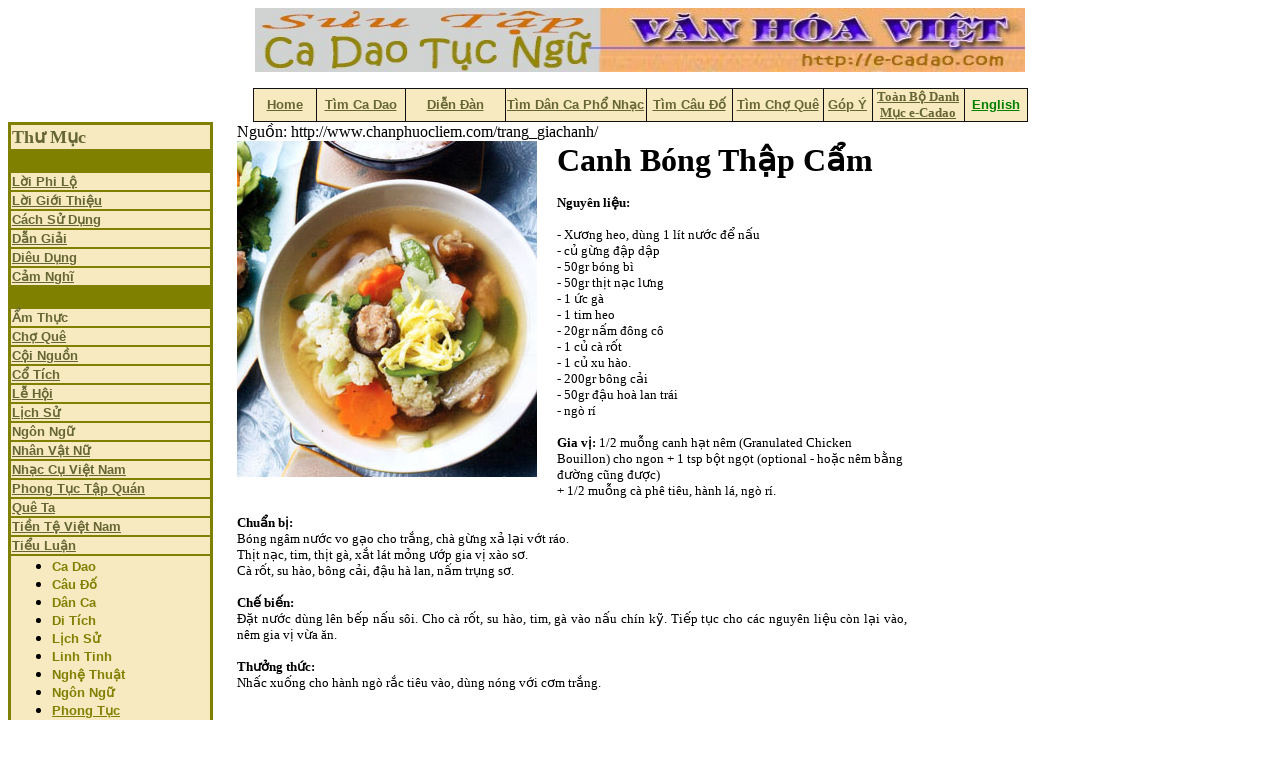

--- FILE ---
content_type: text/html
request_url: http://e-cadao.com/Amthuc/Thuchien/giachanhmonman/MonAn_CanhBongThapCam.htm
body_size: 19113
content:
<HTML>
<html>

<meta name="Microsoft Border" content="tlb, default">
<body><!--msnavigation--><table border="0" cellpadding="0" cellspacing="0" width="100%"><tr><td>
<p align="center">
<img height="64" src="../../../_borders/e-cadaobanner1.jpg" width="770" border="0"></p>
<div align="center">
	<center>
	<table id="AutoNumber2" style="border-collapse: collapse" borderColor="#111111" height="9" cellSpacing="0" cellPadding="0" width="775" border="1">
		<tr>
			<td borderColor="#000000" align="middle" width="62" bgColor="#f7eac1" height="9">
			<b><font face="Arial" color="#ffffff" size="2">
			<a href="../../../cadaodoor.htm"><font color="#666633">Home</font></a></font></b></td>
			<td borderColor="#000000" align="middle" width="88" bgColor="#f7eac1" height="9">
			<b><a href="../../../cadaomain.asp">
			<font color="#666633" face="Arial" size="2">T�m Ca Dao</font></a></b></td>
			<td borderColor="#000000" align="middle" width="99" bgColor="#f7eac1" height="9">
			<b><font size="2" face="Arial">
			<a href="http://www.cadaotucngu.com/Phorum/"><font color="#666633">
			Di&#7877;n &#272;�n</font></a></font></b></td>
			<td borderColor="#000000" align="middle" width="140" bgColor="#f7eac1" height="9">
			<b><font color="#666633" face="Arial" size="2">
			<a href="../../../nhacdancamain.asp"><font color="#666633">T�m D�n Ca Ph&#7893; 
			Nh&#7841;c</font></a></font></b></td>
			<td borderColor="#000000" align="middle" width="85" bgColor="#f7eac1" height="9">
			<b><a href="../../../caudomain.asp">
			<font color="#666633" face="Arial" size="2">T�m C�u &#272;&#7889;</font></a></b></td>
			<td borderColor="#000000" align="middle" width="90" bgColor="#f7eac1" height="9">
			<b><font face="Arial" size="2" color="#666633">
			<a href="../../../choquemain.asp"><font color="#666633">T�m Ch&#7907; Qu�</font></a></font></b></td>
			<td borderColor="#000000" align="middle" width="48" bgColor="#f7eac1" height="9">
			<b><font face="Arial" color="#ffff00" size="2">
			<a href="../../../cadaoguestbook.asp"><font color="#666633">G�p �</font></a></font></b></td>
			<td borderColor="#000000" align="middle" width="91" bgColor="#f7eac1" height="9">
			<b><font size="2"><a href="../../../danhmuc.htm"><font color="#666633">
			To�n B&#7897; Danh M&#7909;c e-Cadao</font></a></font></b></td>
			<td borderColor="#000000" align="middle" width="62" bgColor="#f7eac1" height="9">
			<b><font face="Arial" size="2"><a href="../../../english/Index.htm">
			<font color="#008000">English</font></a></font></b></td>
		</tr>
	</table>
	</center></div>

</td></tr><!--msnavigation--></table><!--msnavigation--><table dir="ltr" border="0" cellpadding="0" cellspacing="0" width="100%"><tr><td valign="top" width="1%">
<table border="2" width="205" bordercolor="#808000" cellspacing="0" height="208" id="table41">
	<tr>
		<td width="96%" bgcolor="#F7EAC1" height="4">
		<p align="left"><b><font size="4" color="#666633">Th&#432; M&#7909;c</font></b></td>
	</tr>
	<tr>
		<td width="96%" bgcolor="#808000" height="3">&nbsp;</td>
	</tr>
	<tr>
		<td width="96%" bgcolor="#F7EAC1" height="9" bordercolor="#FFFFFF"><b>
		<font face="Arial" size="2" color="#FFFFFF">
		<a href="http://cadaotucngu.com/loiphilo.htm"><font color="#666633">
		<span style="text-decoration: none">L&#7901;i Phi L&#7897;</span></font></a></font></b></td>
	</tr>
	<tr>
		<td width="96%" bgcolor="#F7EAC1" height="5" bordercolor="#FFFFFF"><b>
		<font color="#FFFFFF" size="2" face="Arial">
		<a href="http://cadaotucngu.com/loigiothieu.htm"><font color="#666633">
		<span style="text-decoration: none">L&#7901;i Gi&#7899;i Thi&#7879;u</span></font></a></font></b></td>
	</tr>
	<tr>
		<td width="96%" bgcolor="#F7EAC1" height="6" bordercolor="#FFFFFF"><b>
		<font face="Arial" size="2" color="#FFFF00">
		<a href="http://cadaotucngu.com/Cachsudung.htm"><font color="#666633">
		<span style="text-decoration: none">C�ch S&#7917; D&#7909;ng</span></font></a></font></b></td>
	</tr>
	<tr>
		<td width="96%" bgcolor="#F7EAC1" height="3" bordercolor="#FFFFFF"><b>
		<font size="2" face="Arial">
		<a href="http://cadaotucngu.com/giaithichcadaotucngu.htm">
		<span style="text-decoration: none"><font color="#666633">D&#7851;n Gi&#7843;i</font></span></a></font></b></td>
	</tr>
	<tr>
		<td width="96%" bgcolor="#F7EAC1" height="3" bordercolor="#FFFFFF"><b>
		<font color="#ffffff" face="Arial" size="2">
		<a style="color: #0000cc; font-family: arial,sans-serif" href="http://cadaotucngu.com/dieudung.htm">
		<font color="#666633"><span style="text-decoration: none">Di�u D&#7909;ng</span></font></a></font></b></td>
	</tr>
	<tr>
		<td width="96%" bgcolor="#F7EAC1" height="3" bordercolor="#FFFFFF"><b>
		<a href="http://cadaotucngu.com/feedback1.htm">
		<font face="Arial" size="2" color="#666633">
		<span style="text-decoration: none">C&#7843;m Ngh&#297;</span></font></a></b></td>
	</tr>
	<tr>
		<td width="96%" bgcolor="#808000" height="2" bordercolor="#FFFFFF">&nbsp;</td>
	</tr>
	<tr>
		<td width="96%" bgcolor="#F7EAC1" height="1" bordercolor="#FFFFFF">
		<font face="Arial" size="2">
		<a href="http://cadaotucngu.com/Amthuc/index.htm" style="text-decoration: none; font-weight: 700">
		<font color="#666633">&#7848;m Th&#7921;c</font></a></font></td>
	</tr>
	<tr>
		<td width="96%" bgcolor="#F7EAC1" height="0" bordercolor="#FFFFFF"><b>
		<font face="Arial" size="2" color="#808000">
		<a href="http://cadaotucngu.com/choque/choque.htm">
		<font color="#666633"><span style="text-decoration: none">Ch&#7907; Qu�</span></font></a></font></b></td>
	</tr>
	<tr>
		<td width="96%" bgcolor="#F7EAC1" height="1" bordercolor="#FFFFFF"><b>
		<font color="#666633" face="Arial" size="2">
		<a href="http://cadaotucngu.com/Coinguon/index.htm">
		<font color="#666633"><span style="text-decoration: none">C&#7897;i Ngu&#7891;n</span></font></a></font></b></td>
	</tr>
	<tr>
		<td width="96%" bgcolor="#F7EAC1" height="2" bordercolor="#FFFFFF"><b>
		<font face="Arial" size="2">
		<a href="http://cadaotucngu.com/Cotich/index.htm"><font color="#666633">
		<span style="text-decoration: none">C&#7893; T�ch</span></font></a></font></b></td>
	</tr>
	<tr>
		<td width="96%" bgcolor="#F7EAC1" height="2" bordercolor="#FFFFFF"><b>
		<font face="Arial" size="2">
		<a href="http://cadaotucngu.com/lehoi/Index.htm"><font color="#666633">
		<span style="text-decoration: none">L&#7877; H&#7897;i</span></font></a></font></b></td>
	</tr>
	<tr>
		<td width="96%" bgcolor="#F7EAC1" height="1" bordercolor="#FFFFFF"><b>
		<a href="http://cadaotucngu.com/lichsu/Index.htm">
		<font face="Arial" size="2" color="#666633">
		<span style="text-decoration: none">L&#7883;ch S&#7917;</span></font></a></b></td>
	</tr>
	<tr>
		<td width="96%" bgcolor="#F7EAC1" height="1" bordercolor="#FFFFFF">
		<a style="text-decoration: none; font-weight: 700" href="http://cadaotucngu.com/Ngonngu/index.htm">
		<font color="#666633" face="Arial" size="2">Ng�n Ng&#7919;</font></a></td>
	</tr>
	<tr>
		<td width="96%" bgcolor="#F7EAC1" height="1" bordercolor="#FFFFFF"><b>
		<font size="2" color="#666633" face="Arial">
		<a href="http://cadaotucngu.com/Nhanvatnu/Index.htm">
		<font color="#666633"><span style="text-decoration: none">Nh�n V&#7853;t N&#7919;</span></font></a></font></b></td>
	</tr>
	<tr>
		<td width="96%" bgcolor="#F7EAC1" height="1" bordercolor="#FFFFFF"><b>
		<font color="#666633" size="2" face="Arial">
		<span style="text-decoration: none">
		<a href="http://cadaotucngu.com/Nhaccuvn/index.htm">
		<font color="#666633">Nh&#7841;c C&#7909; Vi&#7879;t Nam</font></a></span></font></b></td>
	</tr>
	<tr>
		<td width="96%" bgcolor="#F7EAC1" height="1" bordercolor="#FFFFFF"><b>
		<a href="http://cadaotucngu.com/phongtuc/Index.htm">
		<font face="Arial" color="#666633" size="2">
		<span style="text-decoration: none">Phong T&#7909;c T&#7853;p Qu�n</span></font></a></b></td>
	</tr>
	<tr>
		<td width="96%" bgcolor="#F7EAC1" height="2" bordercolor="#FFFFFF"><b>
		<font face="Arial" size="2" color="#808000">
		<a href="http://cadaotucngu.com/queta/Index.htm"><font color="#666633">
		<span style="text-decoration: none">Qu� Ta</span></font></a></font></b></td>
	</tr>
	<tr>
		<td width="96%" bgcolor="#F7EAC1" height="1" bordercolor="#FFFFFF"><b>
		<font size="2" face="Arial">
		<a href="http://cadaotucngu.com/tientevn/DanhSachTienVNAM.htm">
		<font color="#666633"><span style="text-decoration: none">Ti&#7873;n T&#7879; Vi&#7879;t 
		Nam</span></font></a></font></b></td>
	</tr>
	<tr>
		<td width="96%" bgcolor="#F7EAC1" height="1" bordercolor="#FFFFFF"><b>
		<a href="http://cadaotucngu.com/tieuluan/Index.htm">
		<font face="Arial" size="2" color="#666633">
		<span style="text-decoration: none">Ti&#7875;u Lu&#7853;n</span></font></a></b></td>
	</tr>
	<tr>
		<td width="96%" bgcolor="#F7EAC1" height="1" bordercolor="#FFFFFF">
		<ul>
			<li><b><font face="Arial" size="2" color="#808000">
			<span style="text-decoration: none">
			<a style="text-decoration: none" href="http://cadaotucngu.com/tieuluan/Index.htm">
			<font color="#808000">Ca Dao</font></a></span></font></b></li>
			<li><b><font face="Arial" size="2" color="#666633">
			<a style="text-decoration: none" href="http://cadaotucngu.com/tieuluan/caudo/caudo.htm">
			<font color="#808000">C�u &#272;&#7889;</font></a></font></b></li>
			<li><b><font face="Arial" size="2" color="#666633">
			<a style="text-decoration: none" href="http://cadaotucngu.com/tieuluan/danca/danca.htm">
			<font color="#808000">D�n Ca</font></a></font></b></li>
			<li><b><font face="Arial" size="2" color="#666633">
			<a style="text-decoration: none" href="http://cadaotucngu.com/tieuluan/ditich/ditich.htm">
			<font color="#808000">Di T�ch</font></a></font></b></li>
			<li><b><font face="Arial" size="2" color="#666633">
			<a style="text-decoration: none" href="http://cadaotucngu.com/tieuluan/lichsu/lichsu.htm">
			<font color="#808000">L&#7883;ch S&#7917;</font></a></font></b></li>
			<li><b><font face="Arial" size="2" color="#666633">
			<a style="text-decoration: none" href="http://cadaotucngu.com/tieuluan/linhtinh/linhtinh.htm">
			<font color="#808000">Linh Tinh</font></a></font></b></li>
			<li><b><font face="Arial" size="2" color="#666633">
			<a style="text-decoration: none" href="http://cadaotucngu.com/tieuluan/nghethuat/nghethuat.htm">
			<font color="#808000">Ngh&#7879; Thu&#7853;t</font></a></font></b></li>
			<li><b><font face="Arial" size="2" color="#666633">
			<a style="text-decoration: none" href="http://cadaotucngu.com/tieuluan/ngonngu/index.htm">
			<font color="#808000">Ng�n Ng&#7919;</font></a></font></b></li>
			<li><b>
			<a href="http://cadaotucngu.com/tieuluan/phongtuctapquan/index.htm">
			<font color="#808000" face="Arial" size="2">Phong T&#7909;c</font></a></b></li>
			<li><b><font face="Arial" size="2" color="#666633">
			<a style="text-decoration: none" href="http://cadaotucngu.com/tieuluan/tinnguong/tinnguong.htm">
			<font color="#808000">T�n Ng&#432;&#7905;ng</font></a></font></b></li>
			<li><b><font color="#808000" face="Arial" size="2">
			<a style="text-decoration: none" href="http://cadaotucngu.com/tieuluan/tucnguthanhngu/thanhngutucngu.htm">
			<font color="#808000">T&#7909;c Ng&#7919;/TN</font></a></font></b></li>
			<li><b><font color="#808000" face="Arial" size="2">
			<a href="http://cadaotucngu.com/tieuluan/vanhoa/vanhoa.htm" style="text-decoration: none">
			<font color="#808000">V&#259;n H�a</font></a></font></b></li>
		</ul>
		</td>
	</tr>
	<tr>
		<td width="96%" bgcolor="#F7EAC1" height="1" bordercolor="#FFFFFF"><b>
		<font face="Arial" size="2">
		<a href="http://cadaotucngu.com/Vanminhco/vanminhco.htm">
		<font color="#666633"><span style="text-decoration: none">V&#259;n Minh C&#7893;</span></font></a></font></b></td>
	</tr>
	<tr>
		<td width="96%" bgcolor="#F7EAC1" bordercolor="#FFFFFF"><b>
		<font size="2" face="Arial">
		<a href="http://cadaotucngu.com/vuicadao/vuicadao.htm">
		<font color="#666633"><span style="text-decoration: none">Vui Ca Dao</span></font></a></font></b></td>
	</tr>
	<tr>
		<td width="96%" bgcolor="#808000" height="4" bordercolor="#FFFFFF">&nbsp;</td>
	</tr>
	<tr>
		<td width="96%" bgcolor="#F7EAC1" height="8" bordercolor="#FFFFFF"><b>
		<a href="http://cadaotucngu.com/julia/danca_index.htm">
		<font color="#666633" face="Arial" size="2">
		<span style="text-decoration: none">Trang Nh&#7841;c D�n Ca</span></font></a></b></td>
	</tr>
	<tr>
		<td width="96%" bgcolor="#808000" height="18" bordercolor="#FFFFFF">&nbsp;</td>
	</tr>
	<tr>
		<td width="96%" bgcolor="#F7EAC1" height="1" bordercolor="#FFFFFF">
		<a href="http://haphuonghoai.net">
		<font size="2" color="#666633" face="Arial"><b>Trang Ch&#7911;</b></font></a></td>
	</tr>
	<tr>
		<td width="96%" bgcolor="#808000" height="1" bordercolor="#FFFFFF">&nbsp;</td>
	</tr>
	<tr>
		<td width="96%" height="1" bordercolor="#FFFFFF">
		<dl>
			<div align="left">
				<dt><font face="Adobe Fangsong Std R" color="#800000" size="2">
				<b><a href="http://cadaotucngu.com/Googlesearch.htm">
				<span style="text-decoration: none">T�m B�i Trong </span></a>
				</b></font></dt>
			</div>
			<div align="left">
				<dt><font face="Adobe Fangsong Std R" color="#800000" size="2">
				<b><a href="http://cadaotucngu.com/Googlesearch.htm">
				<span style="text-decoration: none">To�n Trang </span></a></b>
				</font></dt>
			</div>
			<div align="left">
				<dt><font face="Adobe Fangsong Std R" color="#800000" size="2">
				<b><a href="http://cadaotucngu.com/Googlesearch.htm">
				<span style="text-decoration: none">Ca Dao T&#7909;c Ng&#7919; b&#7857;ng</span></a></b><a href="http://www.google.com/" style="text-decoration: none">:</a></font></dt>
			</div>
		</dl>
		<p align="left"><a href="http://cadaotucngu.com/Googlesearch.htm">
		<img border="0" src="../../../Logo_40wht.gif" width="128" height="53"></a></td>
	</tr>
	<tr>
		<td width="96%" bgcolor="#808000" height="1" bordercolor="#FFFFFF">&nbsp;</td>
	</tr>
	<tr>
		<td width="96%" height="1" bordercolor="#FFFFFF" bgcolor="#F7EAC1">&nbsp;<p class="MsoNormal">&nbsp;</td>
	</tr>
	<tr>
		<td width="96%" height="1" bordercolor="#FFFFFF" bgcolor="#F7EAC1">&nbsp;</td>
	</tr>
</table>
<p>&nbsp;</p>

</td><td valign="top" width="24"></td><!--msnavigation--><td valign="top">

Ngu&#7891;n: http://www.chanphuocliem.com/trang_giachanh/

<head>
<meta http-equiv="Content-Language" content="en-us">
<meta http-equiv="Content-Type" content="text/html; charset=windows-1252">
<title>Canh B�ng Th&#7853;p C&#7849;m</title>
</head>

<table border="0" cellpadding="0" cellspacing="0" width="670">
	<tr>
		<td><table border="0" cellpadding="0" cellspacing="0" width="100%">
			<tr>
				<td width="320" valign="top">
				<img border="0" src="canhbongthapcam.jpg" width="300" height="336"></td>
				<td valign="top">
				<div align="center">
					<div align="left">
						<div align="center">
							<div align="left">
								<p><b>
								<font size="6" face="Times New Roman">Canh B�ng Th&#7853;p C&#7849;m</font></b><font face="Verdana" size="2"><b><br>
								<br>
								Nguy�n li&#7879;u:<br>
								<br>
								</b>- X&#432;&#417;ng heo, d�ng 1 l�t n&#432;&#7899;c &#273;&#7875; n&#7845;u<br>
								- c&#7911; g&#7915;ng &#273;&#7853;p d&#7853;p<br>
								- 50gr b�ng b�<br>
								- 50gr th&#7883;t n&#7841;c l&#432;ng<br>
								- 1 &#7913;c g�<br>
								- 1 tim heo<br>
								- 20gr n&#7845;m &#273;�ng c�<br>
								- 1 c&#7911; c� r&#7889;t<br>
								- 1 c&#7911; xu h�o.<br>
								- 200gr b�ng c&#7843;i<br>
								- 50gr &#273;&#7853;u ho� lan tr�i<br>
								- ng� r�<br>
								<br>
								<b>Gia v&#7883;:</b> 1/2 mu&#7895;ng canh h&#7841;t n�m 
								(Granulated Chicken Bouillon) cho ngon + 1 
								tsp b&#7897;t ng&#7885;t (optional - ho&#7863;c n�m 
								b&#7857;ng &#273;&#432;&#7901;ng c&#361;ng &#273;&#432;&#7907;c)<br>
								+ 1/2 mu&#7895;ng c� 
								ph� ti�u, h�nh l�, ng� r�.</font></div>
						</div>
					</div>
				</div>
				</td>
			</tr>
		</table>
		<div align="center">
			<div align="left">
				<p align="justify"><font face="Verdana" size="2"><b>Chu&#7849;n b&#7883;:<br>
				</b>B�ng ng�m n&#432;&#7899;c vo g&#7841;o cho tr&#7855;ng, ch� g&#7915;ng x&#7843; l&#7841;i v&#7899;t r�o.<br>
				Th&#7883;t n&#7841;c, tim, th&#7883;t g�, x&#7855;t l�t m&#7887;ng &#432;&#7899;p gia v&#7883; x�o s&#417;.<br>
				C� r&#7889;t, su h�o, b�ng c&#7843;i, &#273;&#7853;u h� lan, n&#7845;m tr&#7909;ng s&#417;.</font></p>
				<p align="justify"><font face="Verdana" size="2"><b>Ch&#7871; bi&#7871;n:<br>
				</b>&#272;&#7863;t n&#432;&#7899;c d�ng l�n b&#7871;p n&#7845;u s�i. Cho c� r&#7889;t, su h�o, tim, g� 
				v�o n&#7845;u ch�n k&#7929;. Ti&#7871;p t&#7909;c cho c�c nguy�n li&#7879;u c�n l&#7841;i v�o, n�m 
				gia v&#7883; v&#7915;a &#259;n.</font></p>
				<p align="justify"><font face="Verdana" size="2"><b>Th&#432;&#7903;ng th&#7913;c:<br>
				</b>Nh&#7845;c xu&#7889;ng cho h�nh ng� r&#7855;c ti�u v�o, d�ng n�ng v&#7899;i c&#417;m 
				tr&#7855;ng.<br>
				<br>
&nbsp;</font></div>
		</div></td>
	</tr>
</table>

<!--msnavigation--></td></tr><!--msnavigation--></table><!--msnavigation--><table border="0" cellpadding="0" cellspacing="0" width="100%"><tr><td>


<table border="0" cellpadding="0" cellspacing="0" style="border-collapse: collapse" bordercolor="#111111" width="100%" id="AutoNumber3">
	<tr>
		<td width="100%" colspan="3">
		<p align="center">&nbsp;</td>
	</tr>
	<tr>
		<td width="49%">
		<p align="right"><b><font size="2" color="#000080">S&#432;u T&#7847;m T�i Li&#7879;u v� 
		Web Design</font></b></td>
		<td width="2%">&nbsp;</td>
		<td width="49%"><b><font size="2" color="#0000FF">H� Ph&#432;&#417;ng Ho�i</font></b></td>
	</tr>
	<tr>
		<td width="49%" height="10">
		<p align="right"><b><font size="2" color="#000080">K&#7929; Thu&#7853;t Truy T&#7847;m</font></b></td>
		<td width="2%" height="10"></td>
		<td width="49%" height="10"><b><font size="2" color="#000080">
		<a href="mailto:butvang1@hotmail.com">
		<span style="text-decoration: none">Ho�ng V�n</span></a></font></b></td>
	</tr>
	<tr>
		<td width="49%" height="9">
		<p align="right"><font color="#000080" size="2"><b>S&#432;u t&#7847;m Nh&#7841;c D�n Ca</b></font></td>
		<td width="2%" height="9"></td>
		<td width="49%" height="9"><font color="#0000FF" size="2" face="Arial">
		<b>Julia Nguy&#7877;n </b></font></td>
	</tr>
</table>
<h5 align="center">Xin vui l�ng li�n l&#7841;c v&#7899;i&nbsp;
<a href="mailto:haphuonghoai@gmail.com">haphuonghoai@gmail.com</a> v&#7873; t&#7845;t c&#7843; 
nh&#7919;ng g� li�n quan &#273;&#7871;n trang web n&#7847;y<br>
Copyright � 2003 Trang Ca Dao v� T&#7909;c Ng&#7919; <br>
Last modified: 03/24/16
</h5>

</td></tr><!--msnavigation--></table></body>

</html>
